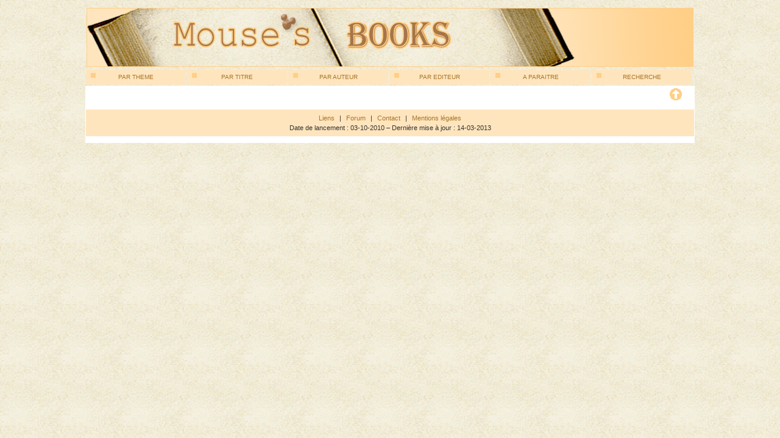

--- FILE ---
content_type: text/css
request_url: https://mousesbooks.com/css/style.css
body_size: 1491
content:
/* CSS Document */

/* Source : http://colorschemedesigner.com/#0j41Tf4w0w0w0 */

body {
	margin: 0;
	padding: 0;
	background: #e0e0e0;
	background-image:url(../images/fond.png);
	background-repeat:repeat;
	color: #333;
	font: 11px/1.5 verdana, sans-serif;
	}
#content img {
	border:0;
	}

.cleaner {
	clear: both;
	height: 1px; margin: 0;
	}
.link {
	text-align: right;
	}
.title {
	margin: 0; padding: 0;
	margin-bottom: 5px;
	width: 100%;
	text-align:center;
	background: #ffe5bd;
	color: #a6752c;	
	font-weight: bold;
	}

#main {
	position: relative;
	width: 1000px;
	margin: 0 auto;
	padding: 13px 0 0 0;
	}
#topbg {
	position: absolute; top: 0; left: 0; z-index: -1;
	width: 100%; height: 113px;
/*	background: #f0d1c2;	*/
	}
#header {
	position: relative;
	width: 1000px; height: 100px;
	text-align:center;
/*	background: #ffc3a5;	*/
	}
#header img {
	border-width:1px;
	border-color: #ffcf87;
	}

/* @group Header */

#hdr-overlay {
	position: relative; top: -15px; left: 14px;
	width: 1000px; height: 145px;
	background: url('header2.png') top right no-repeat;
	}
#header h1 {
	display: none;
	}
#header .box {
	position: absolute; top: 6px;
	width: 75px; height: 25px;
	background: silver;
	}
#hdr-box1 { left: 15px	}
#hdr-box2 { left: 100px }
#hdr-box3 { left: 185px }
#hdr-box4 { left: 270px }

#header h2 {
	position: absolute; top: 65px; right: 140px;
	margin: 0;
	width: 8em;
	font-size: 15px;
	line-height: 1.33;
	font-weight: bold;
	text-transform: uppercase;
	text-align: right;
	color: white;
	}

/* @end */

/* @group menu */

#menu {
	margin: 0; padding: 1px 0;
	list-style-type: none;
	height: 26px;
	}
#menu li {
	float: left;
	margin: 0; padding: 0;
	width: 166px;
	}
#menu a {
	position: relative;
	display: block;
	margin: 1px;
	height: 24px;
	font-size: 10px;
	line-height: 24px;
	text-decoration: none;
	text-transform: uppercase;
	text-align: center;
	background: #ffe5bd/*gray*/;
	color: #a6752c/*white*/;
	}
#menu a span {
	display: block;
	position: absolute; top: 5px; left: 8px;
	width: 8px; height: 8px;
	background: #ffcf87/*white*/;
	}
#menu a.sel {
	background: #a6752c/*silver*/;
	color: #ffe5bd/*black*/;
	}
#menu a:hover {
	background: #a6752c/*#333*/;
	color: #ffe5bd/*#ccc*/;
	}
/* @end */

#content {
	padding: 1px;
	color: #333;
	background: #ffffff;
	}
#content .photo {
	float: left;
	margin: 0 15px 15px 0;
	}
#content a {
/*	padding: 2px 3px;	*/
	color: #a6752c;
	text-decoration:none;
	}
#content a:hover {
	text-decoration:underline;
	}
#content p {
	margin: 0/*0.25em*/ 0;
	text-align:justify;
	}
#content .ttl {
	color: #5e81a6;
	margin-bottom:10px;
	}
	
#left {
	float: left;
	width: 50%;
	padding: 10px 20px;
	border-right: 1px dotted #ffd3bd/*white*/;
	}
#left h3 {
	margin: 0.5em 0 0.3em;
	font-size: 18px;
	font-weight: normal;
	color: #5e81a6;
	}
#left dt {
	float: left;
	font-weight: bold;
	}
#left dd {
	margin: 1em 0 1em 6em;
	}
#ico {
	float: left;
	padding: 5px;
	}
#left h4 {
	margin: 0 0 0 0/*6em*/;
	font-size: 12px/*100%*/;
	font-weight: bold;
	}
#left h4 span {
	display: inline-block;
	width: 9px; height: 9px;
	margin-right: 1em;
	border: 1px solid #1f446c/*silver*/;
	vertical-align: middle;
	background: #a0b9d2;
	}
#left ul {
	margin: 0 0 0 6em; padding: 0;
	color: #5e81a6/*red*/;
	list-style-type: square;
	list-style-position: inside;
	}

#right {
	float: right;
	width: 40%/*390px*/;
	margin: 0 20px 0 0;
	padding: 10px 0;
	}
#right h3 {
	clear: left;
	margin: 0.5em 0 0.3em 0;
	font-size: 12px;
	color: #5e81a6;
	}
#right h3 span {
	display: inline-block;
	width: 9px; height: 9px;
	margin-right: 1em;
	border: 1px solid #1f446c/*silver*/;
	vertical-align: middle;
	background: #a0b9d2;
	}
#right h4 {
	margin: 0;
	font-size: 12px/*100%*/;
	font-weight: bold;
	}
#right h4 span {
	display: inline-block;
	width: 9px; height: 9px;
	margin-right: 1em;
	border: 1px solid #1f446c/*silver*/;
	vertical-align: middle;
	background: #a0b9d2;
	}
#right h4 a {
	color: #5e81a6/*#1f446c*/;
	}
#rbox {
	float: left;
	position: relative;
	width: 180px;
	margin: 15px 0 20px 0;
	padding: 2px 5px 2px 30px;
	font-size: 10px;
	line-height: 1.2;
	color: #1f446c;
	background: #a0b9d2;
	}
#rbox span {
	display: block;
	position: absolute; top: 5px; left: 8px;
	width: 8px; height: 8px;
	background: #5e81a6/*white*/;
	}
#right button {
	float: right;
	margin: 15px 0 20px 0;
	width: 150px;
	height: 30px;
	background: #5aaa90/*gray*/;
	color: #1d6e54/*black*/;
	border: 1px solid silver;
	text-align: center;
	font-size: 14px;
	line-height: 25px;
	}
#right button:hover {
	background: #1d6e54/*gray*/;
	color: #5aaa90/*black*/;
	}

#footer {
	margin: 10px 0 10px 0;
	padding: 5px 0;
	text-align: center;
	border-top: 1px solid #ffe5bd/*gray*/;
	border-bottom: 1px solid #ffe5bd/*gray*/;
	background:#ffe5bd;
	}
#footer a {
	padding: 3px 5px;
	color: #a6752c;
	}
#footer a:hover {
	text-decoration:underline;
	}
	
#content_titre {
	float:left;
	margin: 0; padding: 1px 0;
	list-style-type: none;
	width: 80%;
	margin-left:10%;
	}
#content_titre ul {
	float: left;
	margin: 0; padding-right: 10px;
	width: 100%;
	}
#content_titre li {
	float: left;
	margin: 0; padding-right: 1%;
	width: 49%;
	}
#content_titre b {
	margin: 0 0 0 0/*6em*/;
	font-weight: bold;
	color: black;
	}
#content_titre h4 span {
	display: inline-block;
	width: 9px; height: 9px;
	margin-right: 1em;
	border: 1px solid #1f446c/*silver*/;
	vertical-align: middle;
	background: #a0b9d2;
	}
#content_titre .photo {
	float: left;
	margin: 0 15px 15px 0;
	padding-left: 20px;
	}

#content_liste {
	float:left;
	margin: 0; padding: 1px 0;
	list-style-type: none;
	width: 80%;
	margin-left:10%;
	}
#content_liste ul {
	float: left;
	margin: 0; padding-right: 10px;
	width: 100%;
	}	
#content_liste li {
	float: left;
	margin: 0; padding-right: 1%;
	width: 24%;
	}
#content_liste b {
	margin: 0 0 0 0/*6em*/;
	font-weight: bold;
	color: black;
	}
#content_liste h4 span {
	display: inline-block;
	width: 9px; height: 9px;
	margin-right: 1em;
	border: 1px solid #1f446c/*silver*/;
	vertical-align: middle;
	background: #a0b9d2;
	}
#content_liste .photo {
	float: left;
	margin: 0 15px 15px 0;
	padding-left: 20px;
	}

#linktop {
	float: right;
	margin-right: 20px;
	}


#fiche {
	float:left;
	margin: 0; padding: 1px 0;
	list-style-type: none;
	width: 80%;
	margin-left:10%;
	}
#fiche h2 {
	margin-left:10px;
	}
#fiche p {
	margin-bottom:20px;
	}

#test {
	width:20%;
	}
	
.update_td {
	padding: 0 20px 20px 0;
	border-right: 1px dotted #ffd3bd;
	}
	